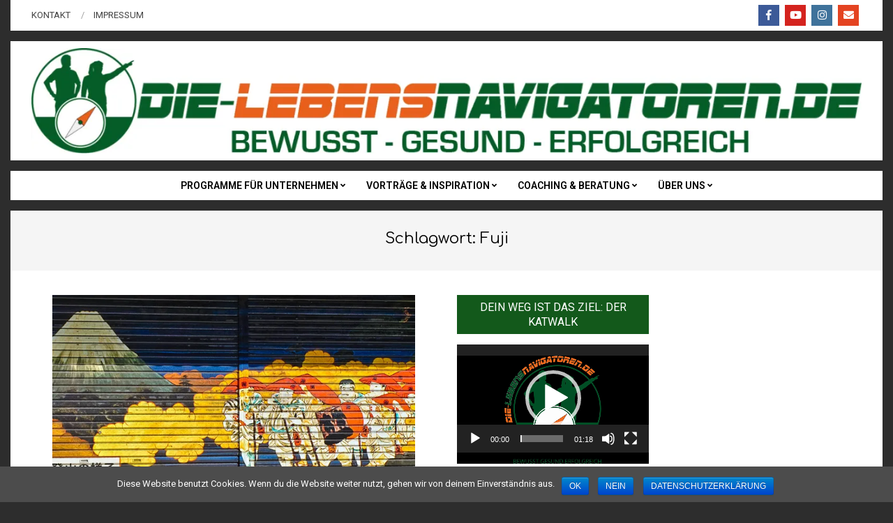

--- FILE ---
content_type: text/html; charset=UTF-8
request_url: https://die-lebensnavigatoren.de/tag/fuji/
body_size: 10738
content:
<!DOCTYPE html>
<html lang="de" class="no-js">

<head>
<meta charset="UTF-8" />
<title>Fuji &#8211; Die Lebensnavigatoren</title>
<meta name="viewport" content="width=device-width, initial-scale=1" />
<meta name="generator" content="Neux 2.7.3" />
<link rel='dns-prefetch' href='//s0.wp.com' />
<link rel='dns-prefetch' href='//fonts.googleapis.com' />
<link rel='dns-prefetch' href='//s.w.org' />
<link rel="alternate" type="application/rss+xml" title="Die Lebensnavigatoren &raquo; Feed" href="https://die-lebensnavigatoren.de/feed/" />
<link rel="alternate" type="application/rss+xml" title="Die Lebensnavigatoren &raquo; Kommentar-Feed" href="https://die-lebensnavigatoren.de/comments/feed/" />
<link rel="alternate" type="application/rss+xml" title="Die Lebensnavigatoren &raquo; Fuji Schlagwort-Feed" href="https://die-lebensnavigatoren.de/tag/fuji/feed/" />
		<script type="text/javascript">
			window._wpemojiSettings = {"baseUrl":"https:\/\/s.w.org\/images\/core\/emoji\/12.0.0-1\/72x72\/","ext":".png","svgUrl":"https:\/\/s.w.org\/images\/core\/emoji\/12.0.0-1\/svg\/","svgExt":".svg","source":{"concatemoji":"https:\/\/die-lebensnavigatoren.de\/wp-includes\/js\/wp-emoji-release.min.js?ver=5.2.21"}};
			!function(e,a,t){var n,r,o,i=a.createElement("canvas"),p=i.getContext&&i.getContext("2d");function s(e,t){var a=String.fromCharCode;p.clearRect(0,0,i.width,i.height),p.fillText(a.apply(this,e),0,0);e=i.toDataURL();return p.clearRect(0,0,i.width,i.height),p.fillText(a.apply(this,t),0,0),e===i.toDataURL()}function c(e){var t=a.createElement("script");t.src=e,t.defer=t.type="text/javascript",a.getElementsByTagName("head")[0].appendChild(t)}for(o=Array("flag","emoji"),t.supports={everything:!0,everythingExceptFlag:!0},r=0;r<o.length;r++)t.supports[o[r]]=function(e){if(!p||!p.fillText)return!1;switch(p.textBaseline="top",p.font="600 32px Arial",e){case"flag":return s([55356,56826,55356,56819],[55356,56826,8203,55356,56819])?!1:!s([55356,57332,56128,56423,56128,56418,56128,56421,56128,56430,56128,56423,56128,56447],[55356,57332,8203,56128,56423,8203,56128,56418,8203,56128,56421,8203,56128,56430,8203,56128,56423,8203,56128,56447]);case"emoji":return!s([55357,56424,55356,57342,8205,55358,56605,8205,55357,56424,55356,57340],[55357,56424,55356,57342,8203,55358,56605,8203,55357,56424,55356,57340])}return!1}(o[r]),t.supports.everything=t.supports.everything&&t.supports[o[r]],"flag"!==o[r]&&(t.supports.everythingExceptFlag=t.supports.everythingExceptFlag&&t.supports[o[r]]);t.supports.everythingExceptFlag=t.supports.everythingExceptFlag&&!t.supports.flag,t.DOMReady=!1,t.readyCallback=function(){t.DOMReady=!0},t.supports.everything||(n=function(){t.readyCallback()},a.addEventListener?(a.addEventListener("DOMContentLoaded",n,!1),e.addEventListener("load",n,!1)):(e.attachEvent("onload",n),a.attachEvent("onreadystatechange",function(){"complete"===a.readyState&&t.readyCallback()})),(n=t.source||{}).concatemoji?c(n.concatemoji):n.wpemoji&&n.twemoji&&(c(n.twemoji),c(n.wpemoji)))}(window,document,window._wpemojiSettings);
		</script>
		<style type="text/css">
img.wp-smiley,
img.emoji {
	display: inline !important;
	border: none !important;
	box-shadow: none !important;
	height: 1em !important;
	width: 1em !important;
	margin: 0 .07em !important;
	vertical-align: -0.1em !important;
	background: none !important;
	padding: 0 !important;
}
</style>
	<link rel='stylesheet' id='wp-block-library-css'  href='https://c0.wp.com/c/5.2.21/wp-includes/css/dist/block-library/style.min.css' type='text/css' media='all' />
<link rel='stylesheet' id='cookie-notice-front-css'  href='https://die-lebensnavigatoren.de/wp-content/plugins/cookie-notice/css/front.min.css?ver=5.2.21' type='text/css' media='all' />
<link rel='stylesheet' id='neux-googlefont-css'  href='//fonts.googleapis.com/css?family=Roboto%3A300%2C400%2C400i%2C500%2C600%2C700%2C700i%2C800%7CComfortaa%3A400%2C700%7CMontserrat%3A400%2C400i%2C700%2C700i&#038;subset=latin' type='text/css' media='all' />
<link rel='stylesheet' id='font-awesome-css'  href='https://die-lebensnavigatoren.de/wp-content/themes/neux/library/fonticons/font-awesome.css?ver=5.0.10' type='text/css' media='all' />
<link rel='stylesheet' id='lightSlider-css'  href='https://die-lebensnavigatoren.de/wp-content/plugins/hootkit/assets/lightSlider.css?ver=1.1.2' type='text/css' media='all' />
<link rel='stylesheet' id='hoot-style-css'  href='https://die-lebensnavigatoren.de/wp-content/themes/neux/style.css?ver=2.7.3' type='text/css' media='all' />
<link rel='stylesheet' id='neux-hootkit-css'  href='https://die-lebensnavigatoren.de/wp-content/themes/neux/hootkit/hootkit.css?ver=2.7.3' type='text/css' media='all' />
<style id='neux-hootkit-inline-css' type='text/css'>
.hgrid {
	max-width: 1380px;
} 
a {
	color: #13591b;
} 
a:hover {
	color: #0e4314;
} 
.accent-typo {
	background: #13591b;
	color: #ffffff;
} 
.invert-typo {
	color: #ffffff;
} 
.enforce-typo {
	background: #ffffff;
} 
input[type="submit"], #submit, .button {
	border-color: #13591b;
	background: #13591b;
	color: #ffffff;
} 
input[type="submit"]:hover, #submit:hover, .button:hover {
	color: #13591b;
	background: #ffffff;
} 
h1, h2, h3, h4, h5, h6, .title, .titlefont {
	text-transform: none;
} 
#main.main,#header-supplementary,.below-header {
	background: #ffffff;
} 
#header-primary,.sub-footer, .footer {
	background: #ffffff;
} 
#topbar {
	background: #ffffff;
} 
#topbar.js-search .searchform.expand .searchtext {
	background: #ffffff;
} 
.header-aside-search.js-search .searchform i.fa-search {
	color: #13591b;
} 
#site-title {
	text-transform: uppercase;
} 
#site-description {
	text-transform: uppercase;
} 
.site-logo-with-icon #site-title i {
	font-size: 100px;
} 
.site-logo-mixed-image img {
	max-width: 200px;
} 
.site-title-line em {
	color: #13591b;
} 
.site-title-heading-font {
	font-family: "Comfortaa", sans-serif;
} 
.menu-items ul {
	background: #ffffff;
} 
.menu-items li.current-menu-item, .menu-items li.current-menu-ancestor, .menu-items li:hover {
	background: #13591b;
	color: #ffffff;
} 
.more-link,.more-link a {
	color: #13591b;
} 
.more-link:hover,.more-link:hover a {
	color: #0e4314;
} 
.sidebar .widget-title,.sub-footer .widget-title, .footer .widget-title {
	background: #13591b;
	color: #ffffff;
} 
.main-content-grid,.widget,.frontpage-area {
	margin-top: 35px;
} 
.widget,.frontpage-area {
	margin-bottom: 35px;
} 
.frontpage-area.module-bg-highlight, .frontpage-area.module-bg-color, .frontpage-area.module-bg-image {
	padding: 35px 0;
} 
.footer .widget {
	margin: 20px 0;
} 
.js-search .searchform.expand .searchtext {
	background: #ffffff;
} 
#infinite-handle span,.lrm-form a.button, .lrm-form button, .lrm-form button[type=submit], .lrm-form #buddypress input[type=submit], .lrm-form input[type=submit],.widget_newsletterwidget, .widget_newsletterwidgetminimal {
	background: #13591b;
	color: #ffffff;
} 
.lSSlideOuter ul.lSPager.lSpg > li:hover a, .lSSlideOuter ul.lSPager.lSpg > li.active a {
	background-color: #13591b;
} 
.lSSlideOuter ul.lSPager.lSpg > li a {
	border-color: #13591b;
} 
.widget .view-all a:hover {
	color: #13591b;
} 
.bottomborder-line:after,.bottomborder-shadow:after {
	margin-top: 35px;
} 
.topborder-line:before,.topborder-shadow:before {
	margin-bottom: 35px;
} 
.content-block-row,.vcard-row {
	margin-bottom: 20px;
} 
.cta-subtitle {
	color: #13591b;
} 
.content-block-icon i {
	color: #13591b;
} 
.icon-style-circle,.icon-style-square {
	border-color: #13591b;
} 
.content-block-style3 .content-block-icon {
	background: #ffffff;
} 
@media only screen and (max-width: 969px){
.mobilemenu-fixed .menu-toggle, .mobilemenu-fixed .menu-items {
	background: #ffffff;
} 
.sidebar {
	margin-top: 35px;
} 
.frontpage-widgetarea > div.hgrid > [class*="hgrid-span-"] {
	margin-bottom: 35px;
} 
}
@media only screen and (min-width: 970px){
.slider-style2 .lSAction > a {
	border-color: #13591b;
	background: #13591b;
	color: #ffffff;
} 
.slider-style2 .lSAction > a:hover {
	background: #ffffff;
	color: #13591b;
} 
}
</style>
<link rel='stylesheet' id='jetpack_css-css'  href='https://c0.wp.com/p/jetpack/7.3.5/css/jetpack.css' type='text/css' media='all' />
<script type='text/javascript'>
/* <![CDATA[ */
var hootData = {"contentblockhover":"enable","contentBlockTitleMargin":"8"};
/* ]]> */
</script>
<script type='text/javascript' src='https://c0.wp.com/c/5.2.21/wp-includes/js/jquery/jquery.js'></script>
<script type='text/javascript' src='https://c0.wp.com/c/5.2.21/wp-includes/js/jquery/jquery-migrate.min.js'></script>
<link rel='https://api.w.org/' href='https://die-lebensnavigatoren.de/wp-json/' />
<link rel="EditURI" type="application/rsd+xml" title="RSD" href="https://die-lebensnavigatoren.de/xmlrpc.php?rsd" />
<link rel="wlwmanifest" type="application/wlwmanifest+xml" href="https://die-lebensnavigatoren.de/wp-includes/wlwmanifest.xml" /> 
<meta name="generator" content="WordPress 5.2.21" />

<link rel='dns-prefetch' href='//c0.wp.com'/>
<link rel='dns-prefetch' href='//i0.wp.com'/>
<link rel='dns-prefetch' href='//i1.wp.com'/>
<link rel='dns-prefetch' href='//i2.wp.com'/>
<style type='text/css'>img#wpstats{display:none}</style><style type="text/css" id="custom-background-css">
body.custom-background { background-color: #2d2d2d; }
</style>
				<style type="text/css">
				/* If html does not have either class, do not show lazy loaded images. */
				html:not( .jetpack-lazy-images-js-enabled ):not( .js ) .jetpack-lazy-image {
					display: none;
				}
			</style>
			<script>
				document.documentElement.classList.add(
					'jetpack-lazy-images-js-enabled'
				);
			</script>
		<link rel="icon" href="https://i0.wp.com/die-lebensnavigatoren.de/wp-content/uploads/2019/05/cropped-LogoNavigatoren512-512.jpg?fit=32%2C32&#038;ssl=1" sizes="32x32" />
<link rel="icon" href="https://i0.wp.com/die-lebensnavigatoren.de/wp-content/uploads/2019/05/cropped-LogoNavigatoren512-512.jpg?fit=192%2C192&#038;ssl=1" sizes="192x192" />
<link rel="apple-touch-icon-precomposed" href="https://i0.wp.com/die-lebensnavigatoren.de/wp-content/uploads/2019/05/cropped-LogoNavigatoren512-512.jpg?fit=180%2C180&#038;ssl=1" />
<meta name="msapplication-TileImage" content="https://i0.wp.com/die-lebensnavigatoren.de/wp-content/uploads/2019/05/cropped-LogoNavigatoren512-512.jpg?fit=270%2C270&#038;ssl=1" />
</head>

<body class="archive tag tag-fuji tag-53 custom-background wp-custom-logo wordpress ltr de de-de parent-theme logged-out plural taxonomy taxonomy-post_tag taxonomy-post_tag-fuji cookies-not-set" dir="ltr" itemscope="itemscope" itemtype="https://schema.org/Blog">

	
	<div id="page-wrapper" class=" hgrid site-boxed page-wrapper sitewrap-narrow-right-right sidebarsN sidebars2 hoot-cf7-style hoot-mapp-style hoot-jetpack-style hoot-sticky-sidebar">

			<div id="topbar" class=" topbar inline-nav js-search social-icons-invertx">
		<div class="hgrid">
			<div class="hgrid-span-12">

				<div class="topbar-inner table topbar-parts">
																	<div id="topbar-left" class="table-cell-mid topbar-part">
							<section id="nav_menu-1" class="widget widget_nav_menu"><div class="menu-tiny-menu-container"><ul id="menu-tiny-menu" class="menu"><li id="menu-item-2198" class="menu-item menu-item-type-post_type menu-item-object-page menu-item-2198"><a href="https://die-lebensnavigatoren.de/kontakt/"><span class="menu-title">KONTAKT</span></a></li>
<li id="menu-item-2204" class="menu-item menu-item-type-post_type menu-item-object-page menu-item-2204"><a href="https://die-lebensnavigatoren.de/impressum/"><span class="menu-title">IMPRESSUM</span></a></li>
</ul></div></section>						</div>
					
																	<div id="topbar-right" class="table-cell-mid topbar-part">
							<section id="hootkit-social-icons-5" class="widget widget_hootkit-social-icons">
<div class="social-icons-widget social-icons-small"><a href="https://www.facebook.com/Die-Lebensnavigatoren-104841634298347" class=" social-icons-icon fa-facebook-block" target="_blank">
					<i class="fa-facebook-f fab"></i>
				</a><a href="https://www.youtube.com/channel/UCzYoo4dlWdyyaFV1Mbtib1g" class=" social-icons-icon fa-youtube-block" target="_blank">
					<i class="fa-youtube fab"></i>
				</a><a href="https://www.instagram.com/die_lebensnavigatoren/" class=" social-icons-icon fa-instagram-block" target="_blank">
					<i class="fa-instagram fab"></i>
				</a><a href="mailto:&#105;&#110;fo&#64;&#100;i&#101;-l&#101;b&#101;&#110;sn&#97;&#118;i&#103;at&#111;r&#101;&#110;.&#100;&#101;" class=" social-icons-icon fa-envelope-block">
					<i class="fa-envelope fas"></i>
				</a></div></section>						</div>
									</div>

			</div>
		</div>
	</div>
	
		<div class="skip-link">
			<a href="#content" class="screen-reader-text">Skip to content</a>
		</div><!-- .skip-link -->

		
		<header id="header" class="site-header header-layout-primary-widget-area header-layout-secondary-bottom tablemenu" role="banner" itemscope="itemscope" itemtype="https://schema.org/WPHeader">

			
			<div id="header-primary" class=" header-part header-primary header-primary-widget-area">
				<div class="hgrid">
					<div class="table hgrid-span-12">
							<div id="branding" class="site-branding branding table-cell-mid">
		<div id="site-logo" class="site-logo-image">
			<div id="site-logo-image" class="site-logo-image"><div id="site-title" class="site-title" itemprop="headline"><a href="https://die-lebensnavigatoren.de/" class="custom-logo-link" rel="home"><img width="1500" height="190" src="https://i2.wp.com/die-lebensnavigatoren.de/wp-content/uploads/2022/03/LN-lang-orange-grün-1500-B-G-E-2.jpg?fit=1500%2C190&amp;ssl=1" class="custom-logo jetpack-lazy-image" alt="Die Lebensnavigatoren" data-lazy-srcset="https://i2.wp.com/die-lebensnavigatoren.de/wp-content/uploads/2022/03/LN-lang-orange-grün-1500-B-G-E-2.jpg?w=1500&amp;ssl=1 1500w, https://i2.wp.com/die-lebensnavigatoren.de/wp-content/uploads/2022/03/LN-lang-orange-grün-1500-B-G-E-2.jpg?resize=300%2C38&amp;ssl=1 300w, https://i2.wp.com/die-lebensnavigatoren.de/wp-content/uploads/2022/03/LN-lang-orange-grün-1500-B-G-E-2.jpg?resize=768%2C97&amp;ssl=1 768w, https://i2.wp.com/die-lebensnavigatoren.de/wp-content/uploads/2022/03/LN-lang-orange-grün-1500-B-G-E-2.jpg?resize=1024%2C130&amp;ssl=1 1024w, https://i2.wp.com/die-lebensnavigatoren.de/wp-content/uploads/2022/03/LN-lang-orange-grün-1500-B-G-E-2.jpg?resize=465%2C59&amp;ssl=1 465w, https://i2.wp.com/die-lebensnavigatoren.de/wp-content/uploads/2022/03/LN-lang-orange-grün-1500-B-G-E-2.jpg?resize=695%2C88&amp;ssl=1 695w, https://i2.wp.com/die-lebensnavigatoren.de/wp-content/uploads/2022/03/LN-lang-orange-grün-1500-B-G-E-2.jpg?resize=1320%2C167&amp;ssl=1 1320w" data-lazy-sizes="(max-width: 1500px) 100vw, 1500px" data-lazy-src="https://i2.wp.com/die-lebensnavigatoren.de/wp-content/uploads/2022/03/LN-lang-orange-grün-1500-B-G-E-2.jpg?fit=1500%2C190&amp;ssl=1&amp;is-pending-load=1" /></a></div></div>		</div>
	</div><!-- #branding -->
	<div id="header-aside" class=" header-aside table-cell-mid header-aside-widget-area "></div>					</div>
				</div>
			</div>

					<div id="header-supplementary" class=" header-part header-supplementary header-supplementary-bottom header-supplementary-center header-supplementary-mobilemenu-fixed">
			<div class="hgrid">
				<div class="hgrid-span-12">
					<div class="menu-area-wrap">
							<div class="screen-reader-text">Secondary Navigation Menu</div>
	<nav id="menu-secondary" class="menu nav-menu menu-secondary mobilemenu-fixed mobilesubmenu-click" role="navigation" itemscope="itemscope" itemtype="https://schema.org/SiteNavigationElement">
		<div class="menu-toggle"><span class="menu-toggle-text">Menu</span><i class="fas fa-bars"></i></div>

		<ul id="menu-secondary-items" class="menu-items sf-menu menu menu-highlight"><li id="menu-item-2183" class="menu-item menu-item-type-custom menu-item-object-custom menu-item-has-children menu-item-2183"><a href="http://die-lebensnavigatoren.de/programme-fuer-unternehmen/"><span class="menu-title">Programme für Unternehmen</span></a>
<ul class="sub-menu">
	<li id="menu-item-1713" class="menu-item menu-item-type-post_type menu-item-object-page menu-item-1713"><a href="https://die-lebensnavigatoren.de/programme-fuer-unternehmen/"><span class="menu-title">Programme für Unternehmen</span></a></li>
	<li id="menu-item-2923" class="menu-item menu-item-type-post_type menu-item-object-page menu-item-has-children menu-item-2923"><a href="https://die-lebensnavigatoren.de/programme-fuer-unternehmen/gesundheit-leistungsfaehigkeit/"><span class="menu-title">Gesundheit &#038; Leistungsfähigkeit</span></a>
	<ul class="sub-menu">
		<li id="menu-item-4798" class="menu-item menu-item-type-post_type menu-item-object-post menu-item-4798"><a href="https://die-lebensnavigatoren.de/boost-your-system-der-interaktive-multimediale-gesundheitsvortrag/"><span class="menu-title">BOOST YOUR SYSTEM! Der interaktive Multimedia Gesundheitsvortrag</span></a></li>
		<li id="menu-item-4289" class="menu-item menu-item-type-post_type menu-item-object-post menu-item-4289"><a href="https://die-lebensnavigatoren.de/bring-bewegung-in-dein-leben-koerper-staerken-aktiv-werden-adieu-sagen-zu-rueckenschmerzen-co/"><span class="menu-title">BRING´  BEWEGUNG IN DEIN LEBEN: Körper stärken, aktiv werden, „Adieu“ sagen zu Rückenschmerzen &#038; Co.!</span></a></li>
		<li id="menu-item-3996" class="menu-item menu-item-type-post_type menu-item-object-post menu-item-3996"><a href="https://die-lebensnavigatoren.de/mit-achtsamkeit-im-gleichgewicht/"><span class="menu-title">MIT ACHTSAMKEIT IM GLEICHGEWICHT: Work-Life-Balance, Gesundheit &#038; Leistungsfähigkeit, Stressbewältigung</span></a></li>
		<li id="menu-item-2924" class="menu-item menu-item-type-post_type menu-item-object-post menu-item-2924"><a href="https://die-lebensnavigatoren.de/bewusste-ernaehrung-gesunde-vitalpower-fuer-koerper-und-geist/"><span class="menu-title">BEWUSSTE ERNÄHRUNG: „Erfolgsrezepte“ für mehr Vitalpower in Job &#038; Alltag</span></a></li>
		<li id="menu-item-2925" class="menu-item menu-item-type-post_type menu-item-object-post menu-item-2925"><a href="https://die-lebensnavigatoren.de/frauen-power-mit-der-richtigen-balance-zu-mehr-lebensenergie/"><span class="menu-title">FRAUEN-POWER – Familie &#038; Karriere, Balance in einer  modernen Lebens- und Arbeitswelt</span></a></li>
		<li id="menu-item-4135" class="menu-item menu-item-type-post_type menu-item-object-post menu-item-4135"><a href="https://die-lebensnavigatoren.de/manwork-mehr-als-nur-muskelkraft/"><span class="menu-title">MAN@WORK – Mehr als nur Muskelkraft!</span></a></li>
		<li id="menu-item-3137" class="menu-item menu-item-type-post_type menu-item-object-page menu-item-3137"><a href="https://die-lebensnavigatoren.de/gesundheitstag-wir-bringen-sie-in-bewegung/"><span class="menu-title">INDIVIDUELLER GESUNDHEITSTAG in Ihrem Unternehmen</span></a></li>
	</ul>
</li>
	<li id="menu-item-2931" class="menu-item menu-item-type-post_type menu-item-object-page menu-item-has-children menu-item-2931"><a href="https://die-lebensnavigatoren.de/programme-fuer-unternehmen/team-kommunikation/"><span class="menu-title">Team &#038; Kommunikation</span></a>
	<ul class="sub-menu">
		<li id="menu-item-2945" class="menu-item menu-item-type-post_type menu-item-object-post menu-item-2945"><a href="https://die-lebensnavigatoren.de/der-business-samurai-teamtraining-als-spannendes-abenteuer/"><span class="menu-title">DER BUSINESS SAMURAI –  Werte, Vertrauen, Respekt – Teamtraining als spannendes Abenteuer</span></a></li>
		<li id="menu-item-3207" class="menu-item menu-item-type-post_type menu-item-object-post menu-item-3207"><a href="https://die-lebensnavigatoren.de/intuitives-bogenschiessen-ziele-setzen-gemeinsam-erreichen/"><span class="menu-title">INTUITIVES BOGENSCHIESSEN –  Ziele setzen &#038; gemeinsam erreichen</span></a></li>
	</ul>
</li>
	<li id="menu-item-3669" class="menu-item menu-item-type-post_type menu-item-object-page menu-item-3669"><a href="https://die-lebensnavigatoren.de/online-programme/"><span class="menu-title">Online Workshops &#038; Webinare</span></a></li>
	<li id="menu-item-3258" class="menu-item menu-item-type-post_type menu-item-object-page menu-item-3258"><a href="https://die-lebensnavigatoren.de/ein-tag-mit-den-lebensnavigatoren-in-ihrem-unternehmen-vor-ort/"><span class="menu-title">Business Coaching &#038; Beratungsangebot</span></a></li>
</ul>
</li>
<li id="menu-item-2187" class="menu-item menu-item-type-custom menu-item-object-custom menu-item-has-children menu-item-2187"><a href="http://die-lebensnavigatoren.de/vortraege-inspiration/"><span class="menu-title">Vorträge &#038; Inspiration</span></a>
<ul class="sub-menu">
	<li id="menu-item-1754" class="menu-item menu-item-type-post_type menu-item-object-page menu-item-1754"><a href="https://die-lebensnavigatoren.de/vortraege-inspiration/"><span class="menu-title">Vorträge &#038; Inspiration</span></a></li>
	<li id="menu-item-2175" class="menu-item menu-item-type-post_type menu-item-object-post menu-item-2175"><a href="https://die-lebensnavigatoren.de/1000-tage-fuer-ein-ganzes-leben-wo-steht-dein-berg/"><span class="menu-title">Fotovortrag: „Der Marathonmönch“ – Ein bewegender Vortrag über Mut, Willenskraft und Menschlichkeit</span></a></li>
	<li id="menu-item-3316" class="menu-item menu-item-type-post_type menu-item-object-post menu-item-3316"><a href="https://die-lebensnavigatoren.de/impulsvortrag-burn-on-statt-burn-out-bewusst-gesund-erfolgreich/"><span class="menu-title">Impulsvortrag: &#8222;Burn-on! statt Burn-out!&#8220;- Lieber Umdenken als Umfallen.</span></a></li>
	<li id="menu-item-3175" class="menu-item menu-item-type-post_type menu-item-object-post menu-item-3175"><a href="https://die-lebensnavigatoren.de/impulsvortrag-lebensqualitaet-ist-essbar/"><span class="menu-title">Impulsvortrag: Boost your System &#8211; &#8222;Lebensqualität ist essbar!&#8220; Bewusste Ernährung als Erfolgsfaktor.</span></a></li>
	<li id="menu-item-3345" class="menu-item menu-item-type-post_type menu-item-object-post menu-item-3345"><a href="https://die-lebensnavigatoren.de/impulsvortrag-sag-ja-zu-dem-sieger-in-dir-alles-was-du-brauchst-liegt-in-dir/"><span class="menu-title">Impulsvortrag: &#8222;Sag JA zu dem Sieger in dir!&#8220; &#8211; Alles was du brauchst liegt in dir!</span></a></li>
</ul>
</li>
<li id="menu-item-2188" class="menu-item menu-item-type-custom menu-item-object-custom menu-item-has-children menu-item-2188"><a href="https://die-lebensnavigatoren.de/coaching-beratung-2/"><span class="menu-title">Coaching &#038; Beratung</span></a>
<ul class="sub-menu">
	<li id="menu-item-5004" class="menu-item menu-item-type-post_type menu-item-object-page menu-item-5004"><a href="https://die-lebensnavigatoren.de/coaching-beratung-2/"><span class="menu-title">Coaching &#038; Beratung</span></a></li>
	<li id="menu-item-5239" class="menu-item menu-item-type-post_type menu-item-object-post menu-item-5239"><a href="https://die-lebensnavigatoren.de/feel-your-female-power-seminar-retreat-in-karpacz-riesengebirge-polen/"><span class="menu-title">Feel Your Female Power!  Seminar &#038; Retreat in Karpacz, Riesengebirge/Polen</span></a></li>
</ul>
</li>
<li id="menu-item-2185" class="menu-item menu-item-type-custom menu-item-object-custom menu-item-has-children menu-item-2185"><a href="http://die-lebensnavigatoren.de/ueber-uns/"><span class="menu-title">Über uns</span></a>
<ul class="sub-menu">
	<li id="menu-item-1757" class="menu-item menu-item-type-post_type menu-item-object-page menu-item-1757"><a href="https://die-lebensnavigatoren.de/ueber-uns/"><span class="menu-title">Über uns</span></a></li>
	<li id="menu-item-1954" class="menu-item menu-item-type-post_type menu-item-object-post menu-item-1954"><a href="https://die-lebensnavigatoren.de/anja-greb/"><span class="menu-title">Anja Greb</span></a></li>
	<li id="menu-item-1958" class="menu-item menu-item-type-post_type menu-item-object-post menu-item-1958"><a href="https://die-lebensnavigatoren.de/stephan-repke/"><span class="menu-title">Stephan Repke</span></a></li>
</ul>
</li>
</ul>
	</nav><!-- #menu-secondary -->
						</div>
				</div>
			</div>
		</div>
		
		</header><!-- #header -->

		
		<div id="main" class=" main">
			

		<div id="loop-meta" class="loop-meta-wrap pageheader-bg-default">
			<div class="hgrid">

				<div class=" loop-meta archive-header hgrid-span-12" itemscope="itemscope" itemtype="https://schema.org/WebPageElement">

					<h1 class=" loop-title archive-title" itemprop="headline">Schlagwort: Fuji</h1>

					
				</div><!-- .loop-meta -->

			</div>
		</div>

	
<div class="hgrid main-content-grid">

	<main id="content" class="content  hgrid-span-6 has-sidebar layout-narrow-right-right " role="main">
		<div id="content-wrap" class=" content-wrap theiaStickySidebar">

			<div id="archive-wrap" class="archive-wrap">
<article id="post-2479" class="entry author-StephanRepke post-2479 post type-post status-publish format-standard has-post-thumbnail category-allgemein category-bewusste-entscheidungen category-blog tag-abenteuer tag-fuji tag-japan tag-lebenszeit tag-ziele archive-mixed archive-mixed-block2 mixedunit-big" itemscope="itemscope" itemtype="https://schema.org/BlogPosting" itemprop="blogPost">

	<div class="entry-grid hgrid">

		
		<div itemprop="image" itemscope itemtype="https://schema.org/ImageObject" class="entry-featured-img-wrap"><meta itemprop="url" content="https://i2.wp.com/die-lebensnavigatoren.de/wp-content/uploads/2019/05/Japan2018-2-4-1050-480.jpg?resize=690%2C480&amp;ssl=1"><meta itemprop="width" content="690"><meta itemprop="height" content="480"><a href="https://die-lebensnavigatoren.de/wenn-der-blick-frei-ist-ist-das-ziel-klarer-zu-sehen/" class="entry-featured-img-link"><img width="690" height="480" src="https://i2.wp.com/die-lebensnavigatoren.de/wp-content/uploads/2019/05/Japan2018-2-4-1050-480.jpg?resize=690%2C480&amp;ssl=1" class="attachment-hoot-large-thumb entry-content-featured-img entry-grid-featured-img wp-post-image jetpack-lazy-image" alt="" itemscope="" data-lazy-src="https://i2.wp.com/die-lebensnavigatoren.de/wp-content/uploads/2019/05/Japan2018-2-4-1050-480.jpg?resize=690%2C480&amp;ssl=1&amp;is-pending-load=1" srcset="[data-uri]" itemprop="image" /></a></div>
		<div class="entry-grid-content hgrid-span-12">

			<header class="entry-header">
				<h2 class="entry-title" itemprop="headline"><a href="https://die-lebensnavigatoren.de/wenn-der-blick-frei-ist-ist-das-ziel-klarer-zu-sehen/" rel="bookmark" itemprop="url">Wenn der Blick frei ist, ist das Ziel klarer zu sehen</a></h2>			</header><!-- .entry-header -->

			<div class="screen-reader-text" itemprop="datePublished" itemtype="https://schema.org/Date">2019-05-09</div>
			<div class="entry-byline empty"></div>
			<div class="entry-summary" itemprop="description"><p>Die Stewardess von All Nippon Airways flippt regelrecht aus. Ich dachte eigentlich, sie würde gelangweilt abwinken, als ich ihr anbot, aus dem Fenster der 777 zu schauen, in Richtung Süden, wo ich seit Minuten gebannt auf den Kegel starre, der sich am Horizont abzeichnet. Immerhin fliegt sie beruflich und kommt<span class="more-link"><a href="https://die-lebensnavigatoren.de/wenn-der-blick-frei-ist-ist-das-ziel-klarer-zu-sehen/">Weiterlesen</a></span></p>
</div>
		</div><!-- .entry-grid-content -->

	</div><!-- .entry-grid -->

</article><!-- .entry -->


<article id="post-2680" class="entry author-StephanRepke post-2680 post type-post status-publish format-standard has-post-thumbnail category-allgemein category-bewusste-entscheidungen category-blog tag-fuji tag-japan tag-lebenszeit tag-ziele archive-mixed archive-mixed-block2 mixedunit-block2 hcolumn-1-2" itemscope="itemscope" itemtype="https://schema.org/BlogPosting" itemprop="blogPost">

	<div class="entry-grid hgrid">

		
		<div itemprop="image" itemscope itemtype="https://schema.org/ImageObject" class="entry-featured-img-wrap"><meta itemprop="url" content="https://i0.wp.com/die-lebensnavigatoren.de/wp-content/uploads/2019/05/IMG_5284-1050-480.jpg?resize=690%2C480&amp;ssl=1"><meta itemprop="width" content="690"><meta itemprop="height" content="480"><a href="https://die-lebensnavigatoren.de/wo-steht-dein-berg/" class="entry-featured-img-link"><img width="690" height="480" src="https://i0.wp.com/die-lebensnavigatoren.de/wp-content/uploads/2019/05/IMG_5284-1050-480.jpg?resize=690%2C480&amp;ssl=1" class="attachment-hoot-large-thumb entry-content-featured-img entry-grid-featured-img wp-post-image jetpack-lazy-image" alt="" itemscope="" data-lazy-src="https://i0.wp.com/die-lebensnavigatoren.de/wp-content/uploads/2019/05/IMG_5284-1050-480.jpg?resize=690%2C480&amp;ssl=1&amp;is-pending-load=1" srcset="[data-uri]" itemprop="image" /></a></div>
		<div class="entry-grid-content">

			<header class="entry-header">
				<h2 class="entry-title" itemprop="headline"><a href="https://die-lebensnavigatoren.de/wo-steht-dein-berg/" rel="bookmark" itemprop="url">„Wo steht dein Berg?“</a></h2>			</header><!-- .entry-header -->

			<div class="screen-reader-text" itemprop="datePublished" itemtype="https://schema.org/Date">2019-05-09</div>
			<div class="entry-byline empty"></div>
			<div class="entry-summary" itemprop="description"><p>Angekommen am Fuß des Fujisan. Sternklare Nacht und ein furchterregender, gewaltiger Kegel der sich im Nachthimmel abzeichnet. Der Rucksack ist gepackt, der Wanderstab bereit. Eine Fahne ist bereits dran, vier sind im Gepäck. Eine für jede Route. Sie finden Platz am Stab nach jedem Aufstieg. Wenn alles gut geht, komme<span class="more-link"><a href="https://die-lebensnavigatoren.de/wo-steht-dein-berg/">Weiterlesen</a></span></p>
</div>
		</div><!-- .entry-grid-content -->

	</div><!-- .entry-grid -->

</article><!-- .entry -->

</div><div class="clearfix"></div>
		</div><!-- #content-wrap -->
	</main><!-- #content -->

	
	<aside id="sidebar-primary" class="sidebar sidebar-primary hgrid-span-3 layout-narrow-right-right " role="complementary" itemscope="itemscope" itemtype="https://schema.org/WPSideBar">
		<div class=" sidebar-wrap theiaStickySidebar">

			<section id="media_video-6" class="widget widget_media_video"><h3 class="widget-title"><span>DEIN WEG IST DAS ZIEL: DER KATWALK</span></h3><div style="width:100%;" class="wp-video"><!--[if lt IE 9]><script>document.createElement('video');</script><![endif]-->
<video class="wp-video-shortcode" id="video-2680-1" preload="metadata" controls="controls"><source type="video/mp4" src="https://die-lebensnavigatoren.de/wp-content/uploads/2024/04/KATWALK2024-2.mp4?_=1" /><source type="video/mp4" src="https://die-lebensnavigatoren.de/wp-content/uploads/2024/04/KATWALK2024-2.mp4?_=1" /><a href="https://die-lebensnavigatoren.de/wp-content/uploads/2024/04/KATWALK2024-2.mp4">https://die-lebensnavigatoren.de/wp-content/uploads/2024/04/KATWALK2024-2.mp4</a></video></div></section><section id="hootkit-cta-1" class="widget widget_hootkit-cta">
<div class="cta-widget-wrap topborder-shadow bottomborder-shadow">
	<div class="cta-widget  cta-center cta-light-on-dark cta-background cta-title-default cta-style1">

		<div class="cta-content">

			
			
							<div class="cta-description"><p>Bei Fragen oder für mehr Informationen, kontaktiere uns gerne jederzeit!</p>
</div>
			
		</div>

									<div class="cta-link cta-buttonlink">
					<a href="http://die-lebensnavigatoren.de/kontakt/" class="cta-button button button-medium border-box ">Anfragen und Buchung</a>
				</div>
					
	</div>
</div></section><section id="hootkit-slider-image-3" class="widget widget_hootkit-slider-image"><div class="hootkitslider-widget  slider-style2">

	
	<ul class="lightSlider hootkitslider-image" data-type="image" data-source="slider-image.php" data-adaptiveheight="true" data-slidemove="1" data-pause="4000">
				<li class="lightSlide hootkitslide hootkitslide-1">

					<img width="1000" height="667" src="https://i2.wp.com/die-lebensnavigatoren.de/wp-content/uploads/2023/03/A26V1764-1000-1.jpg?fit=1000%2C667&amp;ssl=1" class="hootkitslide-img attachment-full size-full" alt="" itemprop="image" srcset="https://i2.wp.com/die-lebensnavigatoren.de/wp-content/uploads/2023/03/A26V1764-1000-1.jpg?w=1000&amp;ssl=1 1000w, https://i2.wp.com/die-lebensnavigatoren.de/wp-content/uploads/2023/03/A26V1764-1000-1.jpg?resize=300%2C200&amp;ssl=1 300w, https://i2.wp.com/die-lebensnavigatoren.de/wp-content/uploads/2023/03/A26V1764-1000-1.jpg?resize=768%2C512&amp;ssl=1 768w, https://i2.wp.com/die-lebensnavigatoren.de/wp-content/uploads/2023/03/A26V1764-1000-1.jpg?resize=465%2C310&amp;ssl=1 465w, https://i2.wp.com/die-lebensnavigatoren.de/wp-content/uploads/2023/03/A26V1764-1000-1.jpg?resize=695%2C464&amp;ssl=1 695w" sizes="(max-width: 1000px) 100vw, 1000px" />
					<div class="hootkitslide-content wrap-dark-on-light">
													<a href="http://die-lebensnavigatoren.de/anja-greb/" class="hootkitslide-button button button-small">
								Anja Greb							</a>
												</div>

				</li>
				
				<li class="lightSlide hootkitslide hootkitslide-2">

					<img width="610" height="408" src="https://i2.wp.com/die-lebensnavigatoren.de/wp-content/uploads/2019/05/L1001009-2.jpg?fit=610%2C408&amp;ssl=1" class="hootkitslide-img attachment-full size-full" alt="" itemprop="image" srcset="https://i2.wp.com/die-lebensnavigatoren.de/wp-content/uploads/2019/05/L1001009-2.jpg?w=610&amp;ssl=1 610w, https://i2.wp.com/die-lebensnavigatoren.de/wp-content/uploads/2019/05/L1001009-2.jpg?resize=300%2C201&amp;ssl=1 300w, https://i2.wp.com/die-lebensnavigatoren.de/wp-content/uploads/2019/05/L1001009-2.jpg?resize=465%2C311&amp;ssl=1 465w" sizes="(max-width: 610px) 100vw, 610px" />
					<div class="hootkitslide-content wrap-dark-on-light">
													<a href="http://die-lebensnavigatoren.de/stephan-repke/" class="hootkitslide-button button button-small">
								Stephan Repke							</a>
												</div>

				</li>
					</ul>

</div></section>
		</div><!-- .sidebar-wrap -->
	</aside><!-- #sidebar-primary -->

	
		<aside id="sidebar-secondary" class="sidebar sidebar-secondary hgrid-span-3 layout-narrow-right-right " role="complementary" itemscope="itemscope" itemtype="https://schema.org/WPSideBar">
			<div class=" sidebar-wrap theiaStickySidebar">

				
			</div><!-- .sidebar-wrap -->
		</aside><!-- #sidebar-secondary -->

	

</div><!-- .main-content-grid -->

		</div><!-- #main -->

		
		
<footer id="footer" class="site-footer footer inline-nav" role="contentinfo" itemscope="itemscope" itemtype="https://schema.org/WPFooter">
	<div class="hgrid">
					<div class="hgrid-span-3 footer-column">
							</div>
					<div class="hgrid-span-3 footer-column">
				<section id="media_image-8" class="widget widget_media_image"><a href="https://die-lebensnavigatoren.de/"><img width="300" height="300" src="https://i0.wp.com/die-lebensnavigatoren.de/wp-content/uploads/2019/05/LogoNavigatoren512-512.jpg?fit=300%2C300&amp;ssl=1" class="image wp-image-2252  attachment-medium size-medium jetpack-lazy-image" alt="" style="max-width: 100%; height: auto;" data-lazy-srcset="https://i0.wp.com/die-lebensnavigatoren.de/wp-content/uploads/2019/05/LogoNavigatoren512-512.jpg?w=512&amp;ssl=1 512w, https://i0.wp.com/die-lebensnavigatoren.de/wp-content/uploads/2019/05/LogoNavigatoren512-512.jpg?resize=150%2C150&amp;ssl=1 150w, https://i0.wp.com/die-lebensnavigatoren.de/wp-content/uploads/2019/05/LogoNavigatoren512-512.jpg?resize=300%2C300&amp;ssl=1 300w, https://i0.wp.com/die-lebensnavigatoren.de/wp-content/uploads/2019/05/LogoNavigatoren512-512.jpg?resize=465%2C465&amp;ssl=1 465w, https://i0.wp.com/die-lebensnavigatoren.de/wp-content/uploads/2019/05/LogoNavigatoren512-512.jpg?resize=500%2C500&amp;ssl=1 500w" data-lazy-sizes="(max-width: 300px) 100vw, 300px" data-lazy-src="https://i0.wp.com/die-lebensnavigatoren.de/wp-content/uploads/2019/05/LogoNavigatoren512-512.jpg?fit=300%2C300&amp;ssl=1&amp;is-pending-load=1" srcset="[data-uri]" /></a></section>			</div>
					<div class="hgrid-span-3 footer-column">
							</div>
					<div class="hgrid-span-3 footer-column">
				<section id="hootkit-cta-7" class="widget widget_hootkit-cta">
<div class="cta-widget-wrap topborder-none bottomborder-none">
	<div class="cta-widget  cta-center cta-default cta-transparent cta-title-small cta-style1">

		<div class="cta-content">

			
			
			
		</div>

									<div class="cta-link cta-buttonlink">
					<a href="https://die-lebensnavigatoren.de/datenschutz/" class="cta-button button button-medium border-box ">Datenschutzerklärung</a>
				</div>
					
	</div>
</div></section>			</div>
			</div>
</footer><!-- #footer -->


			<div id="post-footer" class=" post-footer linkstyle">
		<div class="hgrid">
			<div class="hgrid-span-12">
				<p class="credit small">
					©2025 Die Lebensnavigatoren				</p><!-- .credit -->
			</div>
		</div>
	</div>

	</div><!-- #page-wrapper -->

	<link rel='stylesheet' id='mediaelement-css'  href='https://c0.wp.com/c/5.2.21/wp-includes/js/mediaelement/mediaelementplayer-legacy.min.css' type='text/css' media='all' />
<link rel='stylesheet' id='wp-mediaelement-css'  href='https://c0.wp.com/c/5.2.21/wp-includes/js/mediaelement/wp-mediaelement.min.css' type='text/css' media='all' />
<script type='text/javascript' src='https://c0.wp.com/p/jetpack/7.3.5/_inc/build/photon/photon.min.js'></script>
<script type='text/javascript' src='https://c0.wp.com/c/5.2.21/wp-includes/js/hoverIntent.min.js'></script>
<script type='text/javascript' src='https://die-lebensnavigatoren.de/wp-content/themes/neux/js/jquery.superfish.js?ver=1.7.5'></script>
<script type='text/javascript' src='https://die-lebensnavigatoren.de/wp-content/themes/neux/js/jquery.fitvids.js?ver=1.1'></script>
<script type='text/javascript' src='https://die-lebensnavigatoren.de/wp-content/themes/neux/js/jquery.parallax.js?ver=1.4.2'></script>
<script type='text/javascript' src='https://die-lebensnavigatoren.de/wp-content/themes/neux/js/resizesensor.js?ver=1.7.0'></script>
<script type='text/javascript' src='https://die-lebensnavigatoren.de/wp-content/themes/neux/js/jquery.theia-sticky-sidebar.js?ver=1.7.0'></script>
<script type='text/javascript'>
/* <![CDATA[ */
var cnArgs = {"ajaxurl":"https:\/\/die-lebensnavigatoren.de\/wp-admin\/admin-ajax.php","hideEffect":"fade","onScroll":"yes","onScrollOffset":"100","cookieName":"cookie_notice_accepted","cookieValue":"true","cookieTime":"2592000","cookiePath":"\/","cookieDomain":"","redirection":"","cache":"","refuse":"yes","revoke_cookies":"0","revoke_cookies_opt":"automatic","secure":"1"};
/* ]]> */
</script>
<script type='text/javascript' src='https://die-lebensnavigatoren.de/wp-content/plugins/cookie-notice/js/front.min.js?ver=1.2.46'></script>
<script type='text/javascript' src='https://s0.wp.com/wp-content/js/devicepx-jetpack.js?ver=202604'></script>
<script type='text/javascript' src='https://die-lebensnavigatoren.de/wp-content/plugins/hootkit/assets/jquery.lightSlider.js?ver=1.1.2'></script>
<script type='text/javascript' src='https://die-lebensnavigatoren.de/wp-content/plugins/hootkit/assets/hootkit.js?ver=1.0.8'></script>
<script type='text/javascript' src='https://c0.wp.com/p/jetpack/7.3.5/_inc/build/lazy-images/js/lazy-images.min.js'></script>
<script type='text/javascript' src='https://die-lebensnavigatoren.de/wp-content/themes/neux/js/hoot.theme.js?ver=2.7.3'></script>
<script type='text/javascript' src='https://c0.wp.com/c/5.2.21/wp-includes/js/wp-embed.min.js'></script>
<script type='text/javascript'>
var mejsL10n = {"language":"de","strings":{"mejs.install-flash":"Du verwendest einen Browser, der nicht den Flash-Player aktiviert oder installiert hat. Bitte aktiviere dein Flash-Player-Plugin oder lade die neueste Version von https:\/\/get.adobe.com\/flashplayer\/ herunter","mejs.fullscreen-off":"Vollbild beenden","mejs.fullscreen-on":"Vollbild einschalten","mejs.download-video":"Video herunterladen","mejs.fullscreen":"Vollbild","mejs.time-jump-forward":["1 Sekunde vorw\u00e4rts springen","%1 Sekunden vorspringen"],"mejs.loop":"Schleife umschalten","mejs.play":"Abspielen","mejs.pause":"Pause","mejs.close":"Schlie\u00dfen","mejs.time-slider":"Zeit-Schieberegler","mejs.time-help-text":"Benutze die Pfeiltasten Links\/Rechts, um 1 Sekunde vorzuspringen, und die Pfeiltasten Hoch\/Runter, um 10 Sekunden vorzuspringen.","mejs.time-skip-back":["Eine Sekunde zur\u00fcckspringen","%1 Sekunde(n) zur\u00fcck springen"],"mejs.captions-subtitles":"Beschriftungen\/Untertitel","mejs.captions-chapters":"Kapitel","mejs.none":"Keine","mejs.mute-toggle":"Stumm schalten","mejs.volume-help-text":"Pfeiltasten Hoch\/Runter benutzen, um die Lautst\u00e4rke zu regeln.","mejs.unmute":"Laut schalten","mejs.mute":"Stumm","mejs.volume-slider":"Lautst\u00e4rkeregler","mejs.video-player":"Video-Player","mejs.audio-player":"Audio-Player","mejs.ad-skip":"Werbung \u00fcberspringen","mejs.ad-skip-info":["In einer Sekunde \u00fcberspringen","In %1 Sekunden \u00fcberspringen"],"mejs.source-chooser":"Quellen-Auswahl","mejs.stop":"Stopp","mejs.speed-rate":"\u00dcbertragungsrate","mejs.live-broadcast":"Live-\u00dcbertragung","mejs.afrikaans":"Afrikaans","mejs.albanian":"Albanisch","mejs.arabic":"Arabisch","mejs.belarusian":"Wei\u00dfrussisch","mejs.bulgarian":"Bulgarisch","mejs.catalan":"Katalanisch","mejs.chinese":"Chinesisch","mejs.chinese-simplified":"Chinesisch (Vereinfacht)","mejs.chinese-traditional":"Chinesisch (Traditionell)","mejs.croatian":"Kroatisch","mejs.czech":"Tschechisch","mejs.danish":"D\u00e4nisch","mejs.dutch":"Niederl\u00e4ndisch","mejs.english":"Englisch","mejs.estonian":"Estnisch","mejs.filipino":"Filipino","mejs.finnish":"Finnisch","mejs.french":"Franz\u00f6sisch","mejs.galician":"Galicisch","mejs.german":"Deutsch","mejs.greek":"Griechisch","mejs.haitian-creole":"Haitianisches Kreolisch","mejs.hebrew":"Hebr\u00e4isch","mejs.hindi":"Hindi","mejs.hungarian":"Ungarisch","mejs.icelandic":"Isl\u00e4ndisch","mejs.indonesian":"Indonesisch","mejs.irish":"Irisch","mejs.italian":"Italienisch","mejs.japanese":"Japanisch","mejs.korean":"Koreanisch","mejs.latvian":"Lettisch","mejs.lithuanian":"Litauisch","mejs.macedonian":"Mazedonisch","mejs.malay":"Malaiisch","mejs.maltese":"Maltesisch","mejs.norwegian":"Norwegisch","mejs.persian":"Persisch","mejs.polish":"Polnisch","mejs.portuguese":"Portugiesisch","mejs.romanian":"Rum\u00e4nisch","mejs.russian":"Russisch","mejs.serbian":"Serbisch","mejs.slovak":"Slowakisch","mejs.slovenian":"Slowenisch","mejs.spanish":"Spanisch","mejs.swahili":"Suaheli","mejs.swedish":"Schwedisch","mejs.tagalog":"Tagalog","mejs.thai":"Thail\u00e4ndisch","mejs.turkish":"T\u00fcrkisch","mejs.ukrainian":"Ukrainisch","mejs.vietnamese":"Vietnamesisch","mejs.welsh":"Walisisch","mejs.yiddish":"Jiddisch"}};
</script>
<script type='text/javascript' src='https://c0.wp.com/c/5.2.21/wp-includes/js/mediaelement/mediaelement-and-player.min.js'></script>
<script type='text/javascript' src='https://c0.wp.com/c/5.2.21/wp-includes/js/mediaelement/mediaelement-migrate.min.js'></script>
<script type='text/javascript'>
/* <![CDATA[ */
var _wpmejsSettings = {"pluginPath":"\/wp-includes\/js\/mediaelement\/","classPrefix":"mejs-","stretching":"responsive"};
/* ]]> */
</script>
<script type='text/javascript' src='https://c0.wp.com/c/5.2.21/wp-includes/js/mediaelement/wp-mediaelement.min.js'></script>
<script type='text/javascript' src='https://c0.wp.com/c/5.2.21/wp-includes/js/mediaelement/renderers/vimeo.min.js'></script>
<script type='text/javascript' src='https://stats.wp.com/e-202604.js' async='async' defer='defer'></script>
<script type='text/javascript'>
	_stq = window._stq || [];
	_stq.push([ 'view', {v:'ext',j:'1:7.3.5',blog:'111568989',post:'0',tz:'1',srv:'die-lebensnavigatoren.de'} ]);
	_stq.push([ 'clickTrackerInit', '111568989', '0' ]);
</script>

			<div id="cookie-notice" role="banner" class="cn-bottom bootstrap" style="color: #fff; background-color: #4c4c4c;"><div class="cookie-notice-container"><span id="cn-notice-text">Diese Website benutzt Cookies. Wenn du die Website weiter nutzt, gehen wir von deinem Einverständnis aus.</span><a href="#" id="cn-accept-cookie" data-cookie-set="accept" class="cn-set-cookie cn-button bootstrap button">OK</a><a href="#" id="cn-refuse-cookie" data-cookie-set="refuse" class="cn-set-cookie cn-button bootstrap button">Nein</a><a href="https://die-lebensnavigatoren.de/datenschutz/" target="_blank" id="cn-more-info" class="cn-more-info cn-button bootstrap button">Datenschutzerklärung</a>
				</div>
				<div class="cookie-notice-revoke-container"><a href="#" class="cn-revoke-cookie cn-button bootstrap button">Cookies widerrufen</a></div>
			</div><!-- Global site tag (gtag.js) - Google Analytics -->
<script async src="https://www.googletagmanager.com/gtag/js?id=UA-139853100-1"></script>
<script>
  window.dataLayer = window.dataLayer || [];
  function gtag(){dataLayer.push(arguments);}
  gtag('js', new Date());

  gtag('config', 'UA-139853100-1');
</script>

</body>
</html>

--- FILE ---
content_type: text/javascript
request_url: https://die-lebensnavigatoren.de/wp-content/plugins/hootkit/assets/hootkit.js?ver=1.0.8
body_size: 2378
content:
jQuery(document).ready(function($) {
	"use strict";

	if( 'undefined' == typeof hootData )
		window.hootData = {};

	/*** Init lightslider ***/

	if( 'undefined' == typeof hootData.lightSlider || 'enable' == hootData.lightSlider ) {
		if (typeof $.fn.lightSlider != 'undefined') {
			$(".lightSlider").each(function(i){
				var self = $(this),
					settings = {
						item: 1,
						slideMove: 1, // https://github.com/sachinchoolur/lightslider/issues/118
						slideMargin: 0,
						mode: "slide",
						auto: true,
						loop: true,
						slideEndAnimatoin: false,
						slideEndAnimation: false,
						pause: 5000,
						adaptiveHeight: true,
						},
					selfData = self.data(),
					responsiveitem = (parseInt(selfData.responsiveitem)) ? parseInt(selfData.responsiveitem) : 2,
					breakpoint = (parseInt(selfData.breakpoint)) ? parseInt(selfData.breakpoint) : 960,
					customs = {
						item: selfData.item,
						slideMove: selfData.slidemove,
						slideMargin: selfData.slidemargin,
						mode: selfData.mode,
						auto: selfData.auto,
						loop: selfData.loop,
						slideEndAnimatoin: selfData.slideendanimation,
						slideEndAnimation: selfData.slideendanimation,
						pause: selfData.pause,
						adaptiveHeight: selfData.adaptiveheight,
						};
				$.extend(settings,customs);
				if( settings.item >= 2 ) { /* Its a carousel */
					settings.responsive =  [ {	breakpoint: breakpoint,
												settings: {
													item: responsiveitem,
													}
												}, ];
				}
				self.lightSlider(settings);
			});
		}
	}

	/*** Content Blocks ***/

	// Themes need to explicitly enable this
	if( 'undefined' != typeof hootData.contentblockhover && 'enable' == hootData.contentblockhover ) {
		contentblockhover(false);
	}
	function contentblockhover(reset){
		$('.content-block-style5 .content-block').each(function(){
			var $self = $(this),
				$content = $self.children('.content-block-content'),
				$title = $content.children('.content-block-title'),
				$text = $content.children('.content-block-subtitle, .content-block-text, .more-link');
			var topadjust = 0,
				titlemargin = false;
			if( 'undefined' != typeof hootData && 'undefined' != typeof hootData.contentBlockTopAdjust )
				topadjust = hootData.contentBlockTopAdjust;
			if( 'undefined' != typeof hootData && 'undefined' != typeof hootData.contentBlockTitleMargin )
				titlemargin = hootData.contentBlockTitleMargin;

			// Reset before calculating top
			if ( reset ) {
				$content.css('top', 'auto');
				$text.hide();
				if ( titlemargin ) {
					var newtm = parseInt( $title.css('marginBottom') ) - titlemargin;
					$title.css('margin-bottom',newtm+'px');
				}
			}

			// Set Top
			var top = $self.height() - $content.outerHeight() - topadjust; // accomodate any padding and border spaces
			$content.css('top', top+'px');

			// Set titlemargin if any
			if ( titlemargin )
				$title.css('margin-bottom',titlemargin+'px'); // reintroduce bottom margin if any before making $text visible to prevent jerk on hover out

			// Show Text
			$text.show();
		});
	}
	window.onresize = function() {
		if ( this.resizeTimeout )
			clearTimeout( this.resizeTimeout );
		this.resizeTimeout = setTimeout( function(){ contentblockhover(true) }, 500 );
	}

	/*** Ticker ***/

	function tickeranim(currentItem, settings) {
		var visiblewidth = parseInt(currentItem.outerWidth(true)),
			moved = parseInt(currentItem.css('marginLeft')),
			distance = visiblewidth - moved, // since marginLeft is negative
			speed = (parseFloat(settings.speed)) ? parseFloat(settings.speed) : 0.035,
			duration = visiblewidth / speed;
		currentItem.animate({ marginLeft: -distance }, duration, 'linear', function() {
			currentItem.appendTo(currentItem.parent()).css('marginLeft', 0);
			tickeranim(currentItem.parent().children(':first'),settings);
		}); 
	};
	$('.ticker-msg-box').each(function(){
		var self = $(this),
			list = self.children('.ticker-msgs'),
			msgs = list.children('.ticker-msg'),
			settings = self.data(),
			listwidth = 0;
		if ( msgs.length ) {
			msgs.each(function() { listwidth += $(this).outerWidth( true ); });
			if ( listwidth > list.width() ) {
				self.css( 'width', self.width() );
				self.css( 'height', self.height() );
				msgs.clone().appendTo(list);
				tickeranim(list.children(':first'),settings);
				self.hover(
					function() { list.children().stop(); },
					function() { tickeranim(list.children(':first'),settings); }
				);
			}
		}
	});

	/*** Number Boxes ***/

	if (typeof $.fn.circliful != 'undefined') {

		var hootCircliful = function( $el ) {
			$el.find(".number-block-circle").each(function(i){
				var $self = $(this),
				settings = {
					animation: 1,
					foregroundBorderWidth: 10,
					percent: 100,
					},
				selfData = $self.data(),
				customs = {};
				if ( selfData.foregroundcolor ) customs.foregroundColor             = selfData.foregroundcolor;
				if ( selfData.backgroundcolor ) customs.backgroundColor             = selfData.backgroundcolor;
				if ( selfData.fillcolor ) customs.fillColor                         = selfData.fillcolor;
				if ( selfData.foregroundborderwidth ) customs.foregroundBorderWidth = selfData.foregroundborderwidth;
				if ( selfData.backgroundborderwidth ) customs.backgroundBorderWidth = selfData.backgroundborderwidth;
				if ( selfData.fontcolor ) customs.fontColor                         = selfData.fontcolor;
				if ( selfData.percent ) customs.percent                             = selfData.percent;
				if ( selfData.animation ) customs.animation                         = selfData.animation;
				if ( selfData.animationstep ) customs.animationStep                 = selfData.animationstep;
				if ( selfData.icon ) customs.icon                                   = selfData.icon;
				if ( selfData.iconsize ) customs.iconSize                           = selfData.iconsize;
				if ( selfData.iconcolor ) customs.iconColor                         = selfData.iconcolor;
				if ( selfData.iconposition ) customs.iconPosition                   = selfData.iconposition;
				if ( selfData.percentagetextsize ) customs.percentageTextSize       = selfData.percentagetextsize;
				if ( selfData.textadditionalcss ) customs.textAdditionalCss         = selfData.textadditionalcss;
				if ( selfData.targetpercent ) customs.targetPercent                 = selfData.targetpercent;
				if ( selfData.targettextsize ) customs.targetTextSize               = selfData.targettextsize;
				if ( selfData.targetcolor ) customs.targetColor                     = selfData.targetcolor;
				if ( selfData.text ) customs.text                                   = selfData.text;
				if ( selfData.textstyle ) customs.textStyle                         = selfData.textstyle;
				if ( selfData.textcolor ) customs.textColor                         = selfData.textcolor;
				// WPHOOT MOD Values
				if ( selfData.percentsign ) customs.percentSign                     = selfData.percentsign;
				if ( selfData.displayprefix ) customs.displayPrefix                 = selfData.displayprefix;
				if ( selfData.displaysuffix ) customs.displaySuffix                 = selfData.displaysuffix;
				if ( selfData.display ) customs.display                             = selfData.display;
				// WPHOOT MOD Values end
				$.extend(settings,customs);
				$self.circliful(settings);
			});
		};

		if( 'undefined' == typeof hootData.circliful || 'enable' == hootData.circliful ) {
			// Hootkit does not load Waypoints. It is upto the theme to deploy waypoints.
			if (typeof Waypoint === "function" && ( 'undefined' == typeof hootData.nbwaypoint || 'enable' == hootData.nbwaypoint )) {
				var offset = 75;
				if( 'undefined' != typeof hootData.numberblockOffset )
					offset = hootData.numberblockOffset;
				var nbwaypoints = $('.number-blocks-widget').waypoint(function(direction) {
					if(direction=='down') {
						hootCircliful( $(this.element) );
						this.destroy();
					}
					},{offset: offset + '%'});
			} else {
				$('.number-blocks-widget').each( function(){
					hootCircliful($(this));
				});
			}
		}

	}

	/*** Toggles ***/

	if( 'undefined' == typeof hootData.toggle || 'enable' == hootData.toggle ) {
		$('.hootkit-toggle').each( function() {
			var self = $(this),
				onlyone = self.is('.toggle-onlyone'),
				$units = self.find( '.hootkit-toggle-unit' ),
				$heads = self.find( '.hootkit-toggle-head' ),
				$boxes = self.find( '.hootkit-toggle-box' );
			$heads.click( function() {
				var $head = $(this),
					$box = $head.siblings( '.hootkit-toggle-box' ),
					$unit = $head.parent('.hootkit-toggle-unit');
				if ( onlyone ) {
					if ( $unit.is( '.hootkit-toggle-active' ) ) $box.addClass('currentClick');
					$units.removeClass( 'hootkit-toggle-active' );
					$boxes.not('.currentClick').slideUp('fast');
				}
				$unit.toggleClass( 'hootkit-toggle-active' );
				$box.not('.currentClick').slideToggle( 'fast' );
				$box.removeClass('currentClick');
			});
		});
	}

	/*** Tabs ***/

	if( 'undefined' == typeof hootData.tabs || 'enable' == hootData.tabs ) {
		$('.hootkit-tabs').each(function(i){
			var self    = $(this),
				nav     = self.find('.hootkit-tabhead'),
				tabs    = self.find('.hootkit-tabbox');

			nav.click( function() {
				var navself = $(this),
					tabid   = navself.data('tabcount'),
					tabself = tabs.filter('[data-tabcount="'+tabid+'"]');

				tabs.removeClass('current-tabbox');
				tabself.addClass('current-tabbox');
				nav.removeClass('current-tabhead');
				navself.addClass('current-tabhead');
			});
		});
	}

	/*** Scroller (Divider) ***/

	if( 'undefined' == typeof hootData.scroller || 'enable' == hootData.scroller ) {
		$('.hootkit-divider > a').on('click', function(e) {
			e.preventDefault();
			var scrollSpeed = 500,
				scrollPadding = 50;
			if( 'undefined' != typeof hootData && 'undefined' != typeof hootData.customScrollerSpeed )
				scrollSpeed = hootData.customScrollerSpeed;
			if( 'undefined' != typeof hootData && 'undefined' != typeof hootData.customScrollerPadding )
				scrollPadding = hootData.customScrollerPadding;
			var target = $(this).attr('href');
			var destin = $(target).offset().top - scrollPadding;
			$("html:not(:animated),body:not(:animated)").animate({ scrollTop: destin}, scrollSpeed );
		});
	}

});